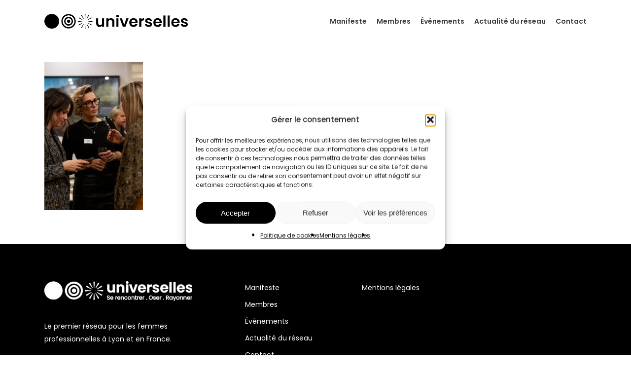

--- FILE ---
content_type: text/html; charset=UTF-8
request_url: https://reseau-universelles.fr/membres/clubmed-41/
body_size: 14066
content:
<!doctype html>
<html lang="fr-FR" class="no-js">
<head>
<meta charset="UTF-8">
<meta name="viewport" content="width=device-width, initial-scale=1, maximum-scale=1, user-scalable=0" /><meta name='robots' content='index, follow, max-image-preview:large, max-snippet:-1, max-video-preview:-1' />
<!-- This site is optimized with the Yoast SEO plugin v26.5 - https://yoast.com/wordpress/plugins/seo/ -->
<title>Victoire Bern - Univers&#039;elles</title>
<link rel="canonical" href="https://reseau-universelles.fr/membres/clubmed-41/" />
<meta property="og:locale" content="fr_FR" />
<meta property="og:type" content="article" />
<meta property="og:title" content="Victoire Bern - Univers&#039;elles" />
<meta property="og:url" content="https://reseau-universelles.fr/membres/clubmed-41/" />
<meta property="og:site_name" content="Univers&#039;elles" />
<meta property="article:publisher" content="https://www.facebook.com/reseaufeminin.universelles/" />
<meta property="article:modified_time" content="2023-02-06T15:30:13+00:00" />
<meta property="og:image" content="https://reseau-universelles.fr/membres/clubmed-41" />
<meta property="og:image:width" content="1707" />
<meta property="og:image:height" content="2560" />
<meta property="og:image:type" content="image/jpeg" />
<meta name="twitter:card" content="summary_large_image" />
<script type="application/ld+json" class="yoast-schema-graph">{"@context":"https://schema.org","@graph":[{"@type":"WebPage","@id":"https://reseau-universelles.fr/membres/clubmed-41/","url":"https://reseau-universelles.fr/membres/clubmed-41/","name":"Victoire Bern - Univers&#039;elles","isPartOf":{"@id":"https://reseau-universelles.fr/#website"},"primaryImageOfPage":{"@id":"https://reseau-universelles.fr/membres/clubmed-41/#primaryimage"},"image":{"@id":"https://reseau-universelles.fr/membres/clubmed-41/#primaryimage"},"thumbnailUrl":"https://reseau-universelles.fr/wp-content/uploads/2023/02/clubmed-41-scaled.jpg","datePublished":"2023-02-06T15:29:46+00:00","dateModified":"2023-02-06T15:30:13+00:00","breadcrumb":{"@id":"https://reseau-universelles.fr/membres/clubmed-41/#breadcrumb"},"inLanguage":"fr-FR","potentialAction":[{"@type":"ReadAction","target":["https://reseau-universelles.fr/membres/clubmed-41/"]}]},{"@type":"ImageObject","inLanguage":"fr-FR","@id":"https://reseau-universelles.fr/membres/clubmed-41/#primaryimage","url":"https://reseau-universelles.fr/wp-content/uploads/2023/02/clubmed-41-scaled.jpg","contentUrl":"https://reseau-universelles.fr/wp-content/uploads/2023/02/clubmed-41-scaled.jpg","width":1707,"height":2560},{"@type":"BreadcrumbList","@id":"https://reseau-universelles.fr/membres/clubmed-41/#breadcrumb","itemListElement":[{"@type":"ListItem","position":1,"name":"Accueil","item":"https://reseau-universelles.fr/"},{"@type":"ListItem","position":2,"name":"Membres","item":"https://reseau-universelles.fr/membres/"},{"@type":"ListItem","position":3,"name":"Victoire Bern"}]},{"@type":"WebSite","@id":"https://reseau-universelles.fr/#website","url":"https://reseau-universelles.fr/","name":"Univers'elles","description":"Réseau professionnel féminin","publisher":{"@id":"https://reseau-universelles.fr/#organization"},"potentialAction":[{"@type":"SearchAction","target":{"@type":"EntryPoint","urlTemplate":"https://reseau-universelles.fr/?s={search_term_string}"},"query-input":{"@type":"PropertyValueSpecification","valueRequired":true,"valueName":"search_term_string"}}],"inLanguage":"fr-FR"},{"@type":"Organization","@id":"https://reseau-universelles.fr/#organization","name":"Univers'Elles","url":"https://reseau-universelles.fr/","logo":{"@type":"ImageObject","inLanguage":"fr-FR","@id":"https://reseau-universelles.fr/#/schema/logo/image/","url":"https://reseau-universelles.fr/wp-content/uploads/2025/12/reseau_universelles_logo_HD-1.png","contentUrl":"https://reseau-universelles.fr/wp-content/uploads/2025/12/reseau_universelles_logo_HD-1.png","width":187,"height":187,"caption":"Univers'Elles"},"image":{"@id":"https://reseau-universelles.fr/#/schema/logo/image/"},"sameAs":["https://www.facebook.com/reseaufeminin.universelles/"]}]}</script>
<!-- / Yoast SEO plugin. -->
<link rel='dns-prefetch' href='//fonts.googleapis.com' />
<link rel="alternate" type="application/rss+xml" title="Univers&#039;elles &raquo; Flux" href="https://reseau-universelles.fr/feed/" />
<link rel="alternate" type="application/rss+xml" title="Univers&#039;elles &raquo; Flux des commentaires" href="https://reseau-universelles.fr/comments/feed/" />
<link rel="alternate" title="oEmbed (JSON)" type="application/json+oembed" href="https://reseau-universelles.fr/wp-json/oembed/1.0/embed?url=https%3A%2F%2Freseau-universelles.fr%2Fmembres%2Fclubmed-41%2F" />
<link rel="alternate" title="oEmbed (XML)" type="text/xml+oembed" href="https://reseau-universelles.fr/wp-json/oembed/1.0/embed?url=https%3A%2F%2Freseau-universelles.fr%2Fmembres%2Fclubmed-41%2F&#038;format=xml" />
<style id='wp-img-auto-sizes-contain-inline-css' type='text/css'>
img:is([sizes=auto i],[sizes^="auto," i]){contain-intrinsic-size:3000px 1500px}
/*# sourceURL=wp-img-auto-sizes-contain-inline-css */
</style>
<style id='wp-block-library-inline-css' type='text/css'>
:root{--wp-block-synced-color:#7a00df;--wp-block-synced-color--rgb:122,0,223;--wp-bound-block-color:var(--wp-block-synced-color);--wp-editor-canvas-background:#ddd;--wp-admin-theme-color:#007cba;--wp-admin-theme-color--rgb:0,124,186;--wp-admin-theme-color-darker-10:#006ba1;--wp-admin-theme-color-darker-10--rgb:0,107,160.5;--wp-admin-theme-color-darker-20:#005a87;--wp-admin-theme-color-darker-20--rgb:0,90,135;--wp-admin-border-width-focus:2px}@media (min-resolution:192dpi){:root{--wp-admin-border-width-focus:1.5px}}.wp-element-button{cursor:pointer}:root .has-very-light-gray-background-color{background-color:#eee}:root .has-very-dark-gray-background-color{background-color:#313131}:root .has-very-light-gray-color{color:#eee}:root .has-very-dark-gray-color{color:#313131}:root .has-vivid-green-cyan-to-vivid-cyan-blue-gradient-background{background:linear-gradient(135deg,#00d084,#0693e3)}:root .has-purple-crush-gradient-background{background:linear-gradient(135deg,#34e2e4,#4721fb 50%,#ab1dfe)}:root .has-hazy-dawn-gradient-background{background:linear-gradient(135deg,#faaca8,#dad0ec)}:root .has-subdued-olive-gradient-background{background:linear-gradient(135deg,#fafae1,#67a671)}:root .has-atomic-cream-gradient-background{background:linear-gradient(135deg,#fdd79a,#004a59)}:root .has-nightshade-gradient-background{background:linear-gradient(135deg,#330968,#31cdcf)}:root .has-midnight-gradient-background{background:linear-gradient(135deg,#020381,#2874fc)}:root{--wp--preset--font-size--normal:16px;--wp--preset--font-size--huge:42px}.has-regular-font-size{font-size:1em}.has-larger-font-size{font-size:2.625em}.has-normal-font-size{font-size:var(--wp--preset--font-size--normal)}.has-huge-font-size{font-size:var(--wp--preset--font-size--huge)}.has-text-align-center{text-align:center}.has-text-align-left{text-align:left}.has-text-align-right{text-align:right}.has-fit-text{white-space:nowrap!important}#end-resizable-editor-section{display:none}.aligncenter{clear:both}.items-justified-left{justify-content:flex-start}.items-justified-center{justify-content:center}.items-justified-right{justify-content:flex-end}.items-justified-space-between{justify-content:space-between}.screen-reader-text{border:0;clip-path:inset(50%);height:1px;margin:-1px;overflow:hidden;padding:0;position:absolute;width:1px;word-wrap:normal!important}.screen-reader-text:focus{background-color:#ddd;clip-path:none;color:#444;display:block;font-size:1em;height:auto;left:5px;line-height:normal;padding:15px 23px 14px;text-decoration:none;top:5px;width:auto;z-index:100000}html :where(.has-border-color){border-style:solid}html :where([style*=border-top-color]){border-top-style:solid}html :where([style*=border-right-color]){border-right-style:solid}html :where([style*=border-bottom-color]){border-bottom-style:solid}html :where([style*=border-left-color]){border-left-style:solid}html :where([style*=border-width]){border-style:solid}html :where([style*=border-top-width]){border-top-style:solid}html :where([style*=border-right-width]){border-right-style:solid}html :where([style*=border-bottom-width]){border-bottom-style:solid}html :where([style*=border-left-width]){border-left-style:solid}html :where(img[class*=wp-image-]){height:auto;max-width:100%}:where(figure){margin:0 0 1em}html :where(.is-position-sticky){--wp-admin--admin-bar--position-offset:var(--wp-admin--admin-bar--height,0px)}@media screen and (max-width:600px){html :where(.is-position-sticky){--wp-admin--admin-bar--position-offset:0px}}
/*# sourceURL=wp-block-library-inline-css */
</style><style id='global-styles-inline-css' type='text/css'>
:root{--wp--preset--aspect-ratio--square: 1;--wp--preset--aspect-ratio--4-3: 4/3;--wp--preset--aspect-ratio--3-4: 3/4;--wp--preset--aspect-ratio--3-2: 3/2;--wp--preset--aspect-ratio--2-3: 2/3;--wp--preset--aspect-ratio--16-9: 16/9;--wp--preset--aspect-ratio--9-16: 9/16;--wp--preset--color--black: #000000;--wp--preset--color--cyan-bluish-gray: #abb8c3;--wp--preset--color--white: #ffffff;--wp--preset--color--pale-pink: #f78da7;--wp--preset--color--vivid-red: #cf2e2e;--wp--preset--color--luminous-vivid-orange: #ff6900;--wp--preset--color--luminous-vivid-amber: #fcb900;--wp--preset--color--light-green-cyan: #7bdcb5;--wp--preset--color--vivid-green-cyan: #00d084;--wp--preset--color--pale-cyan-blue: #8ed1fc;--wp--preset--color--vivid-cyan-blue: #0693e3;--wp--preset--color--vivid-purple: #9b51e0;--wp--preset--gradient--vivid-cyan-blue-to-vivid-purple: linear-gradient(135deg,rgb(6,147,227) 0%,rgb(155,81,224) 100%);--wp--preset--gradient--light-green-cyan-to-vivid-green-cyan: linear-gradient(135deg,rgb(122,220,180) 0%,rgb(0,208,130) 100%);--wp--preset--gradient--luminous-vivid-amber-to-luminous-vivid-orange: linear-gradient(135deg,rgb(252,185,0) 0%,rgb(255,105,0) 100%);--wp--preset--gradient--luminous-vivid-orange-to-vivid-red: linear-gradient(135deg,rgb(255,105,0) 0%,rgb(207,46,46) 100%);--wp--preset--gradient--very-light-gray-to-cyan-bluish-gray: linear-gradient(135deg,rgb(238,238,238) 0%,rgb(169,184,195) 100%);--wp--preset--gradient--cool-to-warm-spectrum: linear-gradient(135deg,rgb(74,234,220) 0%,rgb(151,120,209) 20%,rgb(207,42,186) 40%,rgb(238,44,130) 60%,rgb(251,105,98) 80%,rgb(254,248,76) 100%);--wp--preset--gradient--blush-light-purple: linear-gradient(135deg,rgb(255,206,236) 0%,rgb(152,150,240) 100%);--wp--preset--gradient--blush-bordeaux: linear-gradient(135deg,rgb(254,205,165) 0%,rgb(254,45,45) 50%,rgb(107,0,62) 100%);--wp--preset--gradient--luminous-dusk: linear-gradient(135deg,rgb(255,203,112) 0%,rgb(199,81,192) 50%,rgb(65,88,208) 100%);--wp--preset--gradient--pale-ocean: linear-gradient(135deg,rgb(255,245,203) 0%,rgb(182,227,212) 50%,rgb(51,167,181) 100%);--wp--preset--gradient--electric-grass: linear-gradient(135deg,rgb(202,248,128) 0%,rgb(113,206,126) 100%);--wp--preset--gradient--midnight: linear-gradient(135deg,rgb(2,3,129) 0%,rgb(40,116,252) 100%);--wp--preset--font-size--small: 13px;--wp--preset--font-size--medium: 20px;--wp--preset--font-size--large: 36px;--wp--preset--font-size--x-large: 42px;--wp--preset--spacing--20: 0.44rem;--wp--preset--spacing--30: 0.67rem;--wp--preset--spacing--40: 1rem;--wp--preset--spacing--50: 1.5rem;--wp--preset--spacing--60: 2.25rem;--wp--preset--spacing--70: 3.38rem;--wp--preset--spacing--80: 5.06rem;--wp--preset--shadow--natural: 6px 6px 9px rgba(0, 0, 0, 0.2);--wp--preset--shadow--deep: 12px 12px 50px rgba(0, 0, 0, 0.4);--wp--preset--shadow--sharp: 6px 6px 0px rgba(0, 0, 0, 0.2);--wp--preset--shadow--outlined: 6px 6px 0px -3px rgb(255, 255, 255), 6px 6px rgb(0, 0, 0);--wp--preset--shadow--crisp: 6px 6px 0px rgb(0, 0, 0);}:where(.is-layout-flex){gap: 0.5em;}:where(.is-layout-grid){gap: 0.5em;}body .is-layout-flex{display: flex;}.is-layout-flex{flex-wrap: wrap;align-items: center;}.is-layout-flex > :is(*, div){margin: 0;}body .is-layout-grid{display: grid;}.is-layout-grid > :is(*, div){margin: 0;}:where(.wp-block-columns.is-layout-flex){gap: 2em;}:where(.wp-block-columns.is-layout-grid){gap: 2em;}:where(.wp-block-post-template.is-layout-flex){gap: 1.25em;}:where(.wp-block-post-template.is-layout-grid){gap: 1.25em;}.has-black-color{color: var(--wp--preset--color--black) !important;}.has-cyan-bluish-gray-color{color: var(--wp--preset--color--cyan-bluish-gray) !important;}.has-white-color{color: var(--wp--preset--color--white) !important;}.has-pale-pink-color{color: var(--wp--preset--color--pale-pink) !important;}.has-vivid-red-color{color: var(--wp--preset--color--vivid-red) !important;}.has-luminous-vivid-orange-color{color: var(--wp--preset--color--luminous-vivid-orange) !important;}.has-luminous-vivid-amber-color{color: var(--wp--preset--color--luminous-vivid-amber) !important;}.has-light-green-cyan-color{color: var(--wp--preset--color--light-green-cyan) !important;}.has-vivid-green-cyan-color{color: var(--wp--preset--color--vivid-green-cyan) !important;}.has-pale-cyan-blue-color{color: var(--wp--preset--color--pale-cyan-blue) !important;}.has-vivid-cyan-blue-color{color: var(--wp--preset--color--vivid-cyan-blue) !important;}.has-vivid-purple-color{color: var(--wp--preset--color--vivid-purple) !important;}.has-black-background-color{background-color: var(--wp--preset--color--black) !important;}.has-cyan-bluish-gray-background-color{background-color: var(--wp--preset--color--cyan-bluish-gray) !important;}.has-white-background-color{background-color: var(--wp--preset--color--white) !important;}.has-pale-pink-background-color{background-color: var(--wp--preset--color--pale-pink) !important;}.has-vivid-red-background-color{background-color: var(--wp--preset--color--vivid-red) !important;}.has-luminous-vivid-orange-background-color{background-color: var(--wp--preset--color--luminous-vivid-orange) !important;}.has-luminous-vivid-amber-background-color{background-color: var(--wp--preset--color--luminous-vivid-amber) !important;}.has-light-green-cyan-background-color{background-color: var(--wp--preset--color--light-green-cyan) !important;}.has-vivid-green-cyan-background-color{background-color: var(--wp--preset--color--vivid-green-cyan) !important;}.has-pale-cyan-blue-background-color{background-color: var(--wp--preset--color--pale-cyan-blue) !important;}.has-vivid-cyan-blue-background-color{background-color: var(--wp--preset--color--vivid-cyan-blue) !important;}.has-vivid-purple-background-color{background-color: var(--wp--preset--color--vivid-purple) !important;}.has-black-border-color{border-color: var(--wp--preset--color--black) !important;}.has-cyan-bluish-gray-border-color{border-color: var(--wp--preset--color--cyan-bluish-gray) !important;}.has-white-border-color{border-color: var(--wp--preset--color--white) !important;}.has-pale-pink-border-color{border-color: var(--wp--preset--color--pale-pink) !important;}.has-vivid-red-border-color{border-color: var(--wp--preset--color--vivid-red) !important;}.has-luminous-vivid-orange-border-color{border-color: var(--wp--preset--color--luminous-vivid-orange) !important;}.has-luminous-vivid-amber-border-color{border-color: var(--wp--preset--color--luminous-vivid-amber) !important;}.has-light-green-cyan-border-color{border-color: var(--wp--preset--color--light-green-cyan) !important;}.has-vivid-green-cyan-border-color{border-color: var(--wp--preset--color--vivid-green-cyan) !important;}.has-pale-cyan-blue-border-color{border-color: var(--wp--preset--color--pale-cyan-blue) !important;}.has-vivid-cyan-blue-border-color{border-color: var(--wp--preset--color--vivid-cyan-blue) !important;}.has-vivid-purple-border-color{border-color: var(--wp--preset--color--vivid-purple) !important;}.has-vivid-cyan-blue-to-vivid-purple-gradient-background{background: var(--wp--preset--gradient--vivid-cyan-blue-to-vivid-purple) !important;}.has-light-green-cyan-to-vivid-green-cyan-gradient-background{background: var(--wp--preset--gradient--light-green-cyan-to-vivid-green-cyan) !important;}.has-luminous-vivid-amber-to-luminous-vivid-orange-gradient-background{background: var(--wp--preset--gradient--luminous-vivid-amber-to-luminous-vivid-orange) !important;}.has-luminous-vivid-orange-to-vivid-red-gradient-background{background: var(--wp--preset--gradient--luminous-vivid-orange-to-vivid-red) !important;}.has-very-light-gray-to-cyan-bluish-gray-gradient-background{background: var(--wp--preset--gradient--very-light-gray-to-cyan-bluish-gray) !important;}.has-cool-to-warm-spectrum-gradient-background{background: var(--wp--preset--gradient--cool-to-warm-spectrum) !important;}.has-blush-light-purple-gradient-background{background: var(--wp--preset--gradient--blush-light-purple) !important;}.has-blush-bordeaux-gradient-background{background: var(--wp--preset--gradient--blush-bordeaux) !important;}.has-luminous-dusk-gradient-background{background: var(--wp--preset--gradient--luminous-dusk) !important;}.has-pale-ocean-gradient-background{background: var(--wp--preset--gradient--pale-ocean) !important;}.has-electric-grass-gradient-background{background: var(--wp--preset--gradient--electric-grass) !important;}.has-midnight-gradient-background{background: var(--wp--preset--gradient--midnight) !important;}.has-small-font-size{font-size: var(--wp--preset--font-size--small) !important;}.has-medium-font-size{font-size: var(--wp--preset--font-size--medium) !important;}.has-large-font-size{font-size: var(--wp--preset--font-size--large) !important;}.has-x-large-font-size{font-size: var(--wp--preset--font-size--x-large) !important;}
/*# sourceURL=global-styles-inline-css */
</style>
<style id='classic-theme-styles-inline-css' type='text/css'>
/*! This file is auto-generated */
.wp-block-button__link{color:#fff;background-color:#32373c;border-radius:9999px;box-shadow:none;text-decoration:none;padding:calc(.667em + 2px) calc(1.333em + 2px);font-size:1.125em}.wp-block-file__button{background:#32373c;color:#fff;text-decoration:none}
/*# sourceURL=/wp-includes/css/classic-themes.min.css */
</style>
<!-- <link rel='stylesheet' id='contact-form-7-css' href='https://reseau-universelles.fr/wp-content/plugins/contact-form-7/includes/css/styles.css?ver=6.1.4' type='text/css' media='all' /> -->
<!-- <link rel='stylesheet' id='cmplz-general-css' href='https://reseau-universelles.fr/wp-content/plugins/complianz-gdpr/assets/css/cookieblocker.min.css?ver=1765206069' type='text/css' media='all' /> -->
<!-- <link rel='stylesheet' id='font-awesome-css' href='https://reseau-universelles.fr/wp-content/themes/salient/css/font-awesome-legacy.min.css?ver=4.7.1' type='text/css' media='all' /> -->
<!-- <link rel='stylesheet' id='salient-grid-system-css' href='https://reseau-universelles.fr/wp-content/themes/salient/css/build/grid-system.css?ver=15.0.7' type='text/css' media='all' /> -->
<!-- <link rel='stylesheet' id='main-styles-css' href='https://reseau-universelles.fr/wp-content/themes/salient/css/build/style.css?ver=15.0.7' type='text/css' media='all' /> -->
<link rel="stylesheet" type="text/css" href="//reseau-universelles.fr/wp-content/cache/wpfc-minified/d51s1n3p/3u8k8.css" media="all"/>
<link rel='stylesheet' id='nectar_default_font_open_sans-css' href='https://fonts.googleapis.com/css?family=Open+Sans%3A300%2C400%2C600%2C700&#038;subset=latin%2Clatin-ext' type='text/css' media='all' />
<!-- <link rel='stylesheet' id='responsive-css' href='https://reseau-universelles.fr/wp-content/themes/salient/css/build/responsive.css?ver=15.0.7' type='text/css' media='all' /> -->
<!-- <link rel='stylesheet' id='skin-material-css' href='https://reseau-universelles.fr/wp-content/themes/salient/css/build/skin-material.css?ver=15.0.7' type='text/css' media='all' /> -->
<!-- <link rel='stylesheet' id='salient-wp-menu-dynamic-css' href='https://reseau-universelles.fr/wp-content/uploads/salient/menu-dynamic.css?ver=70672' type='text/css' media='all' /> -->
<!-- <link rel='stylesheet' id='nectar-widget-posts-css' href='https://reseau-universelles.fr/wp-content/themes/salient/css/build/elements/widget-nectar-posts.css?ver=15.0.7' type='text/css' media='all' /> -->
<!-- <link rel='stylesheet' id='dynamic-css-css' href='https://reseau-universelles.fr/wp-content/themes/salient/css/salient-dynamic-styles.css?ver=46062' type='text/css' media='all' /> -->
<link rel="stylesheet" type="text/css" href="//reseau-universelles.fr/wp-content/cache/wpfc-minified/mbg4rrgw/c7c3n.css" media="all"/>
<style id='dynamic-css-inline-css' type='text/css'>
@media only screen and (min-width:1000px){body #ajax-content-wrap.no-scroll{min-height:calc(100vh - 86px);height:calc(100vh - 86px)!important;}}@media only screen and (min-width:1000px){#page-header-wrap.fullscreen-header,#page-header-wrap.fullscreen-header #page-header-bg,html:not(.nectar-box-roll-loaded) .nectar-box-roll > #page-header-bg.fullscreen-header,.nectar_fullscreen_zoom_recent_projects,#nectar_fullscreen_rows:not(.afterLoaded) > div{height:calc(100vh - 85px);}.wpb_row.vc_row-o-full-height.top-level,.wpb_row.vc_row-o-full-height.top-level > .col.span_12{min-height:calc(100vh - 85px);}html:not(.nectar-box-roll-loaded) .nectar-box-roll > #page-header-bg.fullscreen-header{top:86px;}.nectar-slider-wrap[data-fullscreen="true"]:not(.loaded),.nectar-slider-wrap[data-fullscreen="true"]:not(.loaded) .swiper-container{height:calc(100vh - 84px)!important;}.admin-bar .nectar-slider-wrap[data-fullscreen="true"]:not(.loaded),.admin-bar .nectar-slider-wrap[data-fullscreen="true"]:not(.loaded) .swiper-container{height:calc(100vh - 84px - 32px)!important;}}.admin-bar[class*="page-template-template-no-header"] .wpb_row.vc_row-o-full-height.top-level,.admin-bar[class*="page-template-template-no-header"] .wpb_row.vc_row-o-full-height.top-level > .col.span_12{min-height:calc(100vh - 32px);}body[class*="page-template-template-no-header"] .wpb_row.vc_row-o-full-height.top-level,body[class*="page-template-template-no-header"] .wpb_row.vc_row-o-full-height.top-level > .col.span_12{min-height:100vh;}@media only screen and (max-width:999px){.using-mobile-browser #nectar_fullscreen_rows:not(.afterLoaded):not([data-mobile-disable="on"]) > div{height:calc(100vh - 100px);}.using-mobile-browser .wpb_row.vc_row-o-full-height.top-level,.using-mobile-browser .wpb_row.vc_row-o-full-height.top-level > .col.span_12,[data-permanent-transparent="1"].using-mobile-browser .wpb_row.vc_row-o-full-height.top-level,[data-permanent-transparent="1"].using-mobile-browser .wpb_row.vc_row-o-full-height.top-level > .col.span_12{min-height:calc(100vh - 100px);}html:not(.nectar-box-roll-loaded) .nectar-box-roll > #page-header-bg.fullscreen-header,.nectar_fullscreen_zoom_recent_projects,.nectar-slider-wrap[data-fullscreen="true"]:not(.loaded),.nectar-slider-wrap[data-fullscreen="true"]:not(.loaded) .swiper-container,#nectar_fullscreen_rows:not(.afterLoaded):not([data-mobile-disable="on"]) > div{height:calc(100vh - 47px);}.wpb_row.vc_row-o-full-height.top-level,.wpb_row.vc_row-o-full-height.top-level > .col.span_12{min-height:calc(100vh - 47px);}body[data-transparent-header="false"] #ajax-content-wrap.no-scroll{min-height:calc(100vh - 47px);height:calc(100vh - 47px);}}.screen-reader-text,.nectar-skip-to-content:not(:focus){border:0;clip:rect(1px,1px,1px,1px);clip-path:inset(50%);height:1px;margin:-1px;overflow:hidden;padding:0;position:absolute!important;width:1px;word-wrap:normal!important;}.row .col img:not([srcset]){width:auto;}.row .col img.img-with-animation.nectar-lazy:not([srcset]){width:100%;}
/*# sourceURL=dynamic-css-inline-css */
</style>
<link rel='stylesheet' id='redux-google-fonts-salient_redux-css' href='https://fonts.googleapis.com/css?family=Poppins%3A600%2C700%2C400%2C500&#038;ver=1675179453' type='text/css' media='all' />
<script src='//reseau-universelles.fr/wp-content/cache/wpfc-minified/77094ds1/c7c3k.js' type="text/javascript"></script>
<!-- <script type="text/javascript" src="https://reseau-universelles.fr/wp-includes/js/jquery/jquery.min.js?ver=3.7.1" id="jquery-core-js"></script> -->
<!-- <script type="text/javascript" src="https://reseau-universelles.fr/wp-includes/js/jquery/jquery-migrate.min.js?ver=3.4.1" id="jquery-migrate-js"></script> -->
<link rel="https://api.w.org/" href="https://reseau-universelles.fr/wp-json/" /><link rel="alternate" title="JSON" type="application/json" href="https://reseau-universelles.fr/wp-json/wp/v2/media/8312" /><link rel="EditURI" type="application/rsd+xml" title="RSD" href="https://reseau-universelles.fr/xmlrpc.php?rsd" />
<meta name="generator" content="WordPress 6.9" />
<link rel='shortlink' href='https://reseau-universelles.fr/?p=8312' />
<style type="text/css" id="simple-css-output">/* Personnalisation formulaire CF7 */form.wpcf7-form {background: white; /* Couleur du fond du formulaire */padding: 2em; /* Espace autour du formulaire */color: #000000; /* Couleur de texte des étiquettes */{border-color: transparent;}@media screen and (max-width: 800px) {form.wpcf7-form {padding: 0; /* Espace autour du formulaire sur mobile */box-shadow: none; /* Supprime ombre autour du formulaire sur mobile*/}}form.wpcf7-form>h3 {margin-bottom: 0.3em; /* Marge en bas du titre H3 du formulaire */margin-top: 0em; /* Marge en haut du titre H3 du formulaire */}form.wpcf7-form * {transition: 225ms; /* Tempère les transitions */}form.wpcf7-form label {cursor: pointer; /* Transforme le curseur en main */font-size: 1em; /* Gère la taille de la police des étiquettes */font-weight: medium; /* Passe les étiquettes en gras */}form.wpcf7-form input,form.wpcf7-form select,form.wpcf7-form textarea {background: #F2F2F2; /* Couleur du fond des cases */font-size: 0.8em; /* Gère la taille de la police des cases */color: #000000; /* Couleur du texte des cases */margin: 5px; /* Ajout d'un espace autour des cases *}form.wpcf7-form input:hover,form.wpcf7-form select:hover,form.wpcf7-form textarea:hover {cursor: pointer; /* Transforme le curseur en main au survol */}form.wpcf7-form input:focus,form.wpcf7-form select:focus,form.wpcf7-form textarea:focus {border: 1px solid #cccccd; /* Bordure de la case sélectionnée */}form.wpcf7-form input[type="submit"] {padding: 3em; /* Ajout d'un espace dans le bouton */border: 2px solid #000000; /* Bordure du bouton */box-shadow: none; /* Supprime l'ombre du bouton */background: #000000; /* Couleur de fond du bouton */color: #ffffff; /* Couleur du texte du bouton */text-decoration:none; /* Supprime soulignement */font-size: 1em; /* Taille du texte du bouton */}@media screen and (max-width: 800px) {form.wpcf7-form input[type="submit"] {padding: 1em; /* Ajout d'un espace dans le bouton sur mobile */font-size: 1em; /* Taille du texte du bouton sur mobile */}}form.wpcf7-form input[type="submit"]:hover {background-color: #000000; /* Couleur de fond du bouton au survol */text-decoration:none; /* Supprime soulignement */}span.wpcf7-not-valid-tip {color: #38abf9; /* Couleur du texte d'erreur */font-size: 15px; /* Gère la taille du texte d'erreur */margin-top: 5px; /* Marge en haut du texte d'erreur */}div.wpcf7-response-output {padding: 1em !important;margin: 0 !important;}/* Supprimer couleur bordures tableau */.cf7resp table, .cf7resp table * {border-color: transparent;}/* Empiler tableau mobiles */@media screen and (max-width: 640px) {.cf7resp table,.cf7resp tbody,.cf7resp tr,.cf7resp td {display: block;}}</style>			<style>.cmplz-hidden {
display: none !important;
}</style><script type="text/javascript"> var root = document.getElementsByTagName( "html" )[0]; root.setAttribute( "class", "js" ); </script><meta name="generator" content="Powered by WPBakery Page Builder - drag and drop page builder for WordPress."/>
<link rel="icon" href="https://reseau-universelles.fr/wp-content/uploads/2023/01/cropped-Favicon-reseau-universelles-32x32.png" sizes="32x32" />
<link rel="icon" href="https://reseau-universelles.fr/wp-content/uploads/2023/01/cropped-Favicon-reseau-universelles-192x192.png" sizes="192x192" />
<link rel="apple-touch-icon" href="https://reseau-universelles.fr/wp-content/uploads/2023/01/cropped-Favicon-reseau-universelles-180x180.png" />
<meta name="msapplication-TileImage" content="https://reseau-universelles.fr/wp-content/uploads/2023/01/cropped-Favicon-reseau-universelles-270x270.png" />
<style type="text/css" id="wp-custom-css">
.headerBlog .nectar-button span, .headerBlog .nectar-button{
color: #000!important;
}
.unTiers{
width:33%;
float:left;
}
.deuxTiers{
width:66%;
float:left;
}
.demi{
width:50%;
float:left;
}
.row{
clear:both;
}
.unTiers, .deuxTiers, .entier, .demi{
padding:0 20px;
}
.wpcf7-form p span{
margin-top:10px;
}
#sidebar h4{
opacity:1;
}
.chargerPlus, .chargerPlus1, .chargerPlus2, .chargerPlus3, .chargerPlus4, .chargerPlus5{
height:0;
overflow:hidden;
}
.chargerPlus.display, .chargerPlus1.display, .chargerPlus2.display, .chargerPlus3.display, .chargerPlus4.display, .chargerPlus5.display{
height:auto;
}
.none{
display:none;
}
@media screen and (max-width:1000px){
.unTiers, .deuxTiers{
width:100%;
}
}
@media only screen and (min-width: 480px) and (max-width: 690px){
body.page-id-9 .container{
max-width: 96%;
margin-left:2%;
}
}
@media only screen and (max-width: 690px){
body.page-id-9 .container{
max-width: 96%;
margin-left:2%;
}
}		</style>
<noscript><style> .wpb_animate_when_almost_visible { opacity: 1; }</style></noscript><!-- <link data-pagespeed-no-defer data-nowprocket data-wpacu-skip data-no-optimize data-noptimize rel='stylesheet' id='main-styles-non-critical-css' href='https://reseau-universelles.fr/wp-content/themes/salient/css/build/style-non-critical.css?ver=15.0.7' type='text/css' media='all' /> -->
<!-- <link data-pagespeed-no-defer data-nowprocket data-wpacu-skip data-no-optimize data-noptimize rel='stylesheet' id='fancyBox-css' href='https://reseau-universelles.fr/wp-content/themes/salient/css/build/plugins/jquery.fancybox.css?ver=3.3.1' type='text/css' media='all' /> -->
<!-- <link data-pagespeed-no-defer data-nowprocket data-wpacu-skip data-no-optimize data-noptimize rel='stylesheet' id='nectar-ocm-core-css' href='https://reseau-universelles.fr/wp-content/themes/salient/css/build/off-canvas/core.css?ver=15.0.7' type='text/css' media='all' /> -->
<!-- <link data-pagespeed-no-defer data-nowprocket data-wpacu-skip data-no-optimize data-noptimize rel='stylesheet' id='nectar-ocm-slide-out-right-material-css' href='https://reseau-universelles.fr/wp-content/themes/salient/css/build/off-canvas/slide-out-right-material.css?ver=15.0.7' type='text/css' media='all' /> -->
<link rel="stylesheet" type="text/css" href="//reseau-universelles.fr/wp-content/cache/wpfc-minified/g1gw3zlh/c7c3j.css" media="all"/>
</head><body data-cmplz=1 class="attachment wp-singular attachment-template-default attachmentid-8312 attachment-jpeg wp-theme-salient material wpb-js-composer js-comp-ver-6.9.1 vc_responsive" data-footer-reveal="false" data-footer-reveal-shadow="none" data-header-format="default" data-body-border="off" data-boxed-style="" data-header-breakpoint="1000" data-dropdown-style="minimal" data-cae="easeOutCubic" data-cad="750" data-megamenu-width="contained" data-aie="none" data-ls="fancybox" data-apte="standard" data-hhun="0" data-fancy-form-rcs="default" data-form-style="default" data-form-submit="regular" data-is="minimal" data-button-style="rounded" data-user-account-button="false" data-flex-cols="true" data-col-gap="default" data-header-inherit-rc="false" data-header-search="false" data-animated-anchors="true" data-ajax-transitions="false" data-full-width-header="false" data-slide-out-widget-area="true" data-slide-out-widget-area-style="slide-out-from-right" data-user-set-ocm="off" data-loading-animation="none" data-bg-header="false" data-responsive="1" data-ext-responsive="true" data-ext-padding="90" data-header-resize="1" data-header-color="custom" data-transparent-header="false" data-cart="false" data-remove-m-parallax="" data-remove-m-video-bgs="" data-m-animate="0" data-force-header-trans-color="light" data-smooth-scrolling="0" data-permanent-transparent="false" >
<script type="text/javascript">
(function(window, document) {
if(navigator.userAgent.match(/(Android|iPod|iPhone|iPad|BlackBerry|IEMobile|Opera Mini)/)) {
document.body.className += " using-mobile-browser mobile ";
}
if( !("ontouchstart" in window) ) {
var body = document.querySelector("body");
var winW = window.innerWidth;
var bodyW = body.clientWidth;
if (winW > bodyW + 4) {
body.setAttribute("style", "--scroll-bar-w: " + (winW - bodyW - 4) + "px");
} else {
body.setAttribute("style", "--scroll-bar-w: 0px");
}
}
})(window, document);
</script><a href="#ajax-content-wrap" class="nectar-skip-to-content">Skip to main content</a><div class="ocm-effect-wrap"><div class="ocm-effect-wrap-inner">	
<div id="header-space"  data-header-mobile-fixed='1'></div> 
<div id="header-outer" data-has-menu="true" data-has-buttons="no" data-header-button_style="default" data-using-pr-menu="false" data-mobile-fixed="1" data-ptnm="false" data-lhe="animated_underline" data-user-set-bg="#ffffff" data-format="default" data-permanent-transparent="false" data-megamenu-rt="0" data-remove-fixed="0" data-header-resize="1" data-cart="false" data-transparency-option="0" data-box-shadow="large" data-shrink-num="6" data-using-secondary="0" data-using-logo="1" data-logo-height="30" data-m-logo-height="24" data-padding="28" data-full-width="false" data-condense="false" >
<div id="search-outer" class="nectar">
<div id="search">
<div class="container">
<div id="search-box">
<div class="inner-wrap">
<div class="col span_12">
<form role="search" action="https://reseau-universelles.fr/" method="GET">
<input type="text" name="s"  value="" aria-label="Search" placeholder="Search" />
<span>Hit enter to search or ESC to close</span>
</form>
</div><!--/span_12-->
</div><!--/inner-wrap-->
</div><!--/search-box-->
<div id="close"><a href="#"><span class="screen-reader-text">Close Search</span>
<span class="close-wrap"> <span class="close-line close-line1"></span> <span class="close-line close-line2"></span> </span>				 </a></div>
</div><!--/container-->
</div><!--/search-->
</div><!--/search-outer-->
<header id="top">
<div class="container">
<div class="row">
<div class="col span_3">
<a id="logo" href="https://reseau-universelles.fr" data-supplied-ml-starting-dark="false" data-supplied-ml-starting="false" data-supplied-ml="false" >
<img class="stnd skip-lazy default-logo dark-version" width="552" height="57" alt="Univers&#039;elles" src="https://reseau-universelles.fr/wp-content/uploads/2023/01/reseau_universelles_logo_HD.png" srcset="https://reseau-universelles.fr/wp-content/uploads/2023/01/reseau_universelles_logo_HD.png 1x, https://reseau-universelles.fr/wp-content/uploads/2023/01/reseau_universelles_logo_BD.png 2x" />				</a>
</div><!--/span_3-->
<div class="col span_9 col_last">
<div class="nectar-mobile-only mobile-header"><div class="inner"></div></div>
<div class="slide-out-widget-area-toggle mobile-icon slide-out-from-right" data-custom-color="false" data-icon-animation="simple-transform">
<div> <a href="#sidewidgetarea" aria-label="Navigation Menu" aria-expanded="false" class="closed">
<span class="screen-reader-text">Menu</span><span aria-hidden="true"> <i class="lines-button x2"> <i class="lines"></i> </i> </span>
</a></div>
</div>
<nav>
<ul class="sf-menu">
<li id="menu-item-6060" class="menu-item menu-item-type-post_type menu-item-object-page nectar-regular-menu-item menu-item-6060"><a href="https://reseau-universelles.fr/notre-manifeste/"><span class="menu-title-text">Manifeste</span></a></li>
<li id="menu-item-6079" class="menu-item menu-item-type-post_type menu-item-object-page nectar-regular-menu-item menu-item-6079"><a href="https://reseau-universelles.fr/membres/"><span class="menu-title-text">Membres</span></a></li>
<li id="menu-item-6184" class="menu-item menu-item-type-post_type menu-item-object-page nectar-regular-menu-item menu-item-6184"><a href="https://reseau-universelles.fr/evenements-2/evenements/"><span class="menu-title-text">Événements</span></a></li>
<li id="menu-item-7570" class="menu-item menu-item-type-post_type menu-item-object-page nectar-regular-menu-item menu-item-7570"><a href="https://reseau-universelles.fr/actualite-du-reseau/"><span class="menu-title-text">Actualité du réseau</span></a></li>
<li id="menu-item-5896" class="menu-item menu-item-type-post_type menu-item-object-page nectar-regular-menu-item menu-item-5896"><a href="https://reseau-universelles.fr/contact/"><span class="menu-title-text">Contact</span></a></li>
</ul>
<ul class="buttons sf-menu" data-user-set-ocm="off">
</ul>
</nav>
</div><!--/span_9-->
</div><!--/row-->
</div><!--/container-->
</header>		
</div>
<div id="ajax-content-wrap">
<div class="container-wrap">
<div class="container main-content" role="main">
<div class="row">
<p class="attachment"><a href='https://reseau-universelles.fr/wp-content/uploads/2023/02/clubmed-41-scaled.jpg'><img fetchpriority="high" decoding="async" width="200" height="300" src="https://reseau-universelles.fr/wp-content/uploads/2023/02/clubmed-41-200x300.jpg" class="attachment-medium size-medium" alt="" srcset="https://reseau-universelles.fr/wp-content/uploads/2023/02/clubmed-41-200x300.jpg 200w, https://reseau-universelles.fr/wp-content/uploads/2023/02/clubmed-41-683x1024.jpg 683w, https://reseau-universelles.fr/wp-content/uploads/2023/02/clubmed-41-100x150.jpg 100w, https://reseau-universelles.fr/wp-content/uploads/2023/02/clubmed-41-768x1152.jpg 768w, https://reseau-universelles.fr/wp-content/uploads/2023/02/clubmed-41-1024x1536.jpg 1024w, https://reseau-universelles.fr/wp-content/uploads/2023/02/clubmed-41-1365x2048.jpg 1365w, https://reseau-universelles.fr/wp-content/uploads/2023/02/clubmed-41-scaled.jpg 1707w" sizes="(max-width: 200px) 100vw, 200px" /></a></p>
</div>
</div>
</div>

<div id="footer-outer" data-midnight="light" data-cols="5" data-custom-color="true" data-disable-copyright="false" data-matching-section-color="true" data-copyright-line="false" data-using-bg-img="false" data-bg-img-overlay="1.0" data-full-width="false" data-using-widget-area="true" data-link-hover="default">
<div id="footer-widgets" data-has-widgets="true" data-cols="5">
<div class="container">
<div class="row">
<div class="col span_3">
<div id="media_image-3" class="widget widget_media_image"><img width="300" height="40" src="https://reseau-universelles.fr/wp-content/uploads/2023/01/reseau-universelles-logo-corporate-blanc-300x40.png" class="image wp-image-8041  attachment-medium size-medium" alt="" style="max-width: 100%; height: auto;" decoding="async" loading="lazy" srcset="https://reseau-universelles.fr/wp-content/uploads/2023/01/reseau-universelles-logo-corporate-blanc-300x40.png 300w, https://reseau-universelles.fr/wp-content/uploads/2023/01/reseau-universelles-logo-corporate-blanc-200x27.png 200w, https://reseau-universelles.fr/wp-content/uploads/2023/01/reseau-universelles-logo-corporate-blanc.png 704w" sizes="auto, (max-width: 300px) 100vw, 300px" /></div><div id="text-9" class="widget widget_text">			<div class="textwidget"><p>Le premier réseau pour les femmes<br />
professionnelles à Lyon et en France.</p>
</div>
</div>					</div>
<div class="col span_3">
<div id="nav_menu-3" class="widget widget_nav_menu"><div class="menu-footer-menu-container"><ul id="menu-footer-menu" class="menu"><li id="menu-item-7563" class="menu-item menu-item-type-post_type menu-item-object-page menu-item-7563"><a href="https://reseau-universelles.fr/notre-manifeste/">Manifeste</a></li>
<li id="menu-item-7564" class="menu-item menu-item-type-post_type menu-item-object-page menu-item-7564"><a href="https://reseau-universelles.fr/membres/">Membres</a></li>
<li id="menu-item-7565" class="menu-item menu-item-type-post_type menu-item-object-page menu-item-7565"><a href="https://reseau-universelles.fr/actualite-du-reseau/">Évènements</a></li>
<li id="menu-item-7921" class="menu-item menu-item-type-post_type menu-item-object-page menu-item-7921"><a href="https://reseau-universelles.fr/actualite-du-reseau/">Actualité du réseau</a></li>
<li id="menu-item-7567" class="menu-item menu-item-type-post_type menu-item-object-page menu-item-7567"><a href="https://reseau-universelles.fr/contact/">Contact</a></li>
<li id="menu-item-8637" class="menu-item menu-item-type-post_type menu-item-object-page menu-item-8637"><a href="https://reseau-universelles.fr/politique-de-cookies-ue/">Politique de cookies (UE)</a></li>
</ul></div></div>								
</div>
<div class="col span_3">
<div id="nav_menu-4" class="widget widget_nav_menu"><div class="menu-mentions-legales-container"><ul id="menu-mentions-legales" class="menu"><li id="menu-item-7568" class="menu-item menu-item-type-post_type menu-item-object-page menu-item-privacy-policy menu-item-7568"><a rel="privacy-policy" href="https://reseau-universelles.fr/mentions-legales/">Mentions légales</a></li>
</ul></div></div>									
</div>
<div class="col span_3">
<div class="widget">		
</div>
</div>
</div>
</div><!--/container-->
</div><!--/footer-widgets-->
<div class="row" id="copyright" data-layout="default">
<div class="container">
<div class="col span_5">
<p>&copy; 2025 Univers&#039;elles. </p>
</div><!--/span_5-->
<div class="col span_7 col_last">
<ul class="social">
<li><a target="_blank" rel="noopener" href="https://www.linkedin.com/groups/8592088/"><span class="screen-reader-text">linkedin</span><i class="fa fa-linkedin" aria-hidden="true"></i></a></li>      </ul>
</div><!--/span_7-->
</div><!--/container-->
</div><!--/row-->
</div><!--/footer-outer-->
<div id="slide-out-widget-area-bg" class="slide-out-from-right dark">
</div>
<div id="slide-out-widget-area" class="slide-out-from-right" data-dropdown-func="separate-dropdown-parent-link" data-back-txt="Back">
<div class="inner-wrap">
<div class="inner" data-prepend-menu-mobile="false">
<a class="slide_out_area_close" href="#"><span class="screen-reader-text">Close Menu</span>
<span class="close-wrap"> <span class="close-line close-line1"></span> <span class="close-line close-line2"></span> </span>				</a>
<div class="off-canvas-menu-container mobile-only" role="navigation">
<ul class="menu">
<li class="menu-item menu-item-type-post_type menu-item-object-page menu-item-6060"><a href="https://reseau-universelles.fr/notre-manifeste/">Manifeste</a></li>
<li class="menu-item menu-item-type-post_type menu-item-object-page menu-item-6079"><a href="https://reseau-universelles.fr/membres/">Membres</a></li>
<li class="menu-item menu-item-type-post_type menu-item-object-page menu-item-6184"><a href="https://reseau-universelles.fr/evenements-2/evenements/">Événements</a></li>
<li class="menu-item menu-item-type-post_type menu-item-object-page menu-item-7570"><a href="https://reseau-universelles.fr/actualite-du-reseau/">Actualité du réseau</a></li>
<li class="menu-item menu-item-type-post_type menu-item-object-page menu-item-5896"><a href="https://reseau-universelles.fr/contact/">Contact</a></li>
</ul>
<ul class="menu secondary-header-items">
</ul>
</div>
</div>
<div class="bottom-meta-wrap"></div><!--/bottom-meta-wrap--></div> <!--/inner-wrap-->
</div>
</div> <!--/ajax-content-wrap-->
<a id="to-top" href="#" class="
mobile-enabled	"><i class="fa fa-angle-up"></i></a>
</div></div><!--/ocm-effect-wrap--><script type="speculationrules">
{"prefetch":[{"source":"document","where":{"and":[{"href_matches":"/*"},{"not":{"href_matches":["/wp-*.php","/wp-admin/*","/wp-content/uploads/*","/wp-content/*","/wp-content/plugins/*","/wp-content/themes/salient/*","/*\\?(.+)"]}},{"not":{"selector_matches":"a[rel~=\"nofollow\"]"}},{"not":{"selector_matches":".no-prefetch, .no-prefetch a"}}]},"eagerness":"conservative"}]}
</script>
<!-- Consent Management powered by Complianz | GDPR/CCPA Cookie Consent https://wordpress.org/plugins/complianz-gdpr -->
<div id="cmplz-cookiebanner-container"><div class="cmplz-cookiebanner cmplz-hidden banner-1 banniere-a optin cmplz-center cmplz-categories-type-view-preferences" aria-modal="true" data-nosnippet="true" role="dialog" aria-live="polite" aria-labelledby="cmplz-header-1-optin" aria-describedby="cmplz-message-1-optin">
<div class="cmplz-header">
<div class="cmplz-logo"></div>
<div class="cmplz-title" id="cmplz-header-1-optin">Gérer le consentement</div>
<div class="cmplz-close" tabindex="0" role="button" aria-label="Fermer la boîte de dialogue">
<svg aria-hidden="true" focusable="false" data-prefix="fas" data-icon="times" class="svg-inline--fa fa-times fa-w-11" role="img" xmlns="http://www.w3.org/2000/svg" viewBox="0 0 352 512"><path fill="currentColor" d="M242.72 256l100.07-100.07c12.28-12.28 12.28-32.19 0-44.48l-22.24-22.24c-12.28-12.28-32.19-12.28-44.48 0L176 189.28 75.93 89.21c-12.28-12.28-32.19-12.28-44.48 0L9.21 111.45c-12.28 12.28-12.28 32.19 0 44.48L109.28 256 9.21 356.07c-12.28 12.28-12.28 32.19 0 44.48l22.24 22.24c12.28 12.28 32.2 12.28 44.48 0L176 322.72l100.07 100.07c12.28 12.28 32.2 12.28 44.48 0l22.24-22.24c12.28-12.28 12.28-32.19 0-44.48L242.72 256z"></path></svg>
</div>
</div>
<div class="cmplz-divider cmplz-divider-header"></div>
<div class="cmplz-body">
<div class="cmplz-message" id="cmplz-message-1-optin">Pour offrir les meilleures expériences, nous utilisons des technologies telles que les cookies pour stocker et/ou accéder aux informations des appareils. Le fait de consentir à ces technologies nous permettra de traiter des données telles que le comportement de navigation ou les ID uniques sur ce site. Le fait de ne pas consentir ou de retirer son consentement peut avoir un effet négatif sur certaines caractéristiques et fonctions.</div>
<!-- categories start -->
<div class="cmplz-categories">
<details class="cmplz-category cmplz-functional" >
<summary>
<span class="cmplz-category-header">
<span class="cmplz-category-title">Fonctionnel</span>
<span class='cmplz-always-active'>
<span class="cmplz-banner-checkbox">
<input type="checkbox"
id="cmplz-functional-optin"
data-category="cmplz_functional"
class="cmplz-consent-checkbox cmplz-functional"
size="40"
value="1"/>
<label class="cmplz-label" for="cmplz-functional-optin"><span class="screen-reader-text">Fonctionnel</span></label>
</span>
Toujours activé							</span>
<span class="cmplz-icon cmplz-open">
<svg xmlns="http://www.w3.org/2000/svg" viewBox="0 0 448 512"  height="18" ><path d="M224 416c-8.188 0-16.38-3.125-22.62-9.375l-192-192c-12.5-12.5-12.5-32.75 0-45.25s32.75-12.5 45.25 0L224 338.8l169.4-169.4c12.5-12.5 32.75-12.5 45.25 0s12.5 32.75 0 45.25l-192 192C240.4 412.9 232.2 416 224 416z"/></svg>
</span>
</span>
</summary>
<div class="cmplz-description">
<span class="cmplz-description-functional">L’accès ou le stockage technique est strictement nécessaire dans la finalité d’intérêt légitime de permettre l’utilisation d’un service spécifique explicitement demandé par l’abonné ou l’utilisateur, ou dans le seul but d’effectuer la transmission d’une communication sur un réseau de communications électroniques.</span>
</div>
</details>
<details class="cmplz-category cmplz-preferences" >
<summary>
<span class="cmplz-category-header">
<span class="cmplz-category-title">Préférences</span>
<span class="cmplz-banner-checkbox">
<input type="checkbox"
id="cmplz-preferences-optin"
data-category="cmplz_preferences"
class="cmplz-consent-checkbox cmplz-preferences"
size="40"
value="1"/>
<label class="cmplz-label" for="cmplz-preferences-optin"><span class="screen-reader-text">Préférences</span></label>
</span>
<span class="cmplz-icon cmplz-open">
<svg xmlns="http://www.w3.org/2000/svg" viewBox="0 0 448 512"  height="18" ><path d="M224 416c-8.188 0-16.38-3.125-22.62-9.375l-192-192c-12.5-12.5-12.5-32.75 0-45.25s32.75-12.5 45.25 0L224 338.8l169.4-169.4c12.5-12.5 32.75-12.5 45.25 0s12.5 32.75 0 45.25l-192 192C240.4 412.9 232.2 416 224 416z"/></svg>
</span>
</span>
</summary>
<div class="cmplz-description">
<span class="cmplz-description-preferences">L’accès ou le stockage technique est nécessaire dans la finalité d’intérêt légitime de stocker des préférences qui ne sont pas demandées par l’abonné ou l’internaute.</span>
</div>
</details>
<details class="cmplz-category cmplz-statistics" >
<summary>
<span class="cmplz-category-header">
<span class="cmplz-category-title">Statistiques</span>
<span class="cmplz-banner-checkbox">
<input type="checkbox"
id="cmplz-statistics-optin"
data-category="cmplz_statistics"
class="cmplz-consent-checkbox cmplz-statistics"
size="40"
value="1"/>
<label class="cmplz-label" for="cmplz-statistics-optin"><span class="screen-reader-text">Statistiques</span></label>
</span>
<span class="cmplz-icon cmplz-open">
<svg xmlns="http://www.w3.org/2000/svg" viewBox="0 0 448 512"  height="18" ><path d="M224 416c-8.188 0-16.38-3.125-22.62-9.375l-192-192c-12.5-12.5-12.5-32.75 0-45.25s32.75-12.5 45.25 0L224 338.8l169.4-169.4c12.5-12.5 32.75-12.5 45.25 0s12.5 32.75 0 45.25l-192 192C240.4 412.9 232.2 416 224 416z"/></svg>
</span>
</span>
</summary>
<div class="cmplz-description">
<span class="cmplz-description-statistics">Le stockage ou l’accès technique qui est utilisé exclusivement à des fins statistiques.</span>
<span class="cmplz-description-statistics-anonymous">Le stockage ou l’accès technique qui est utilisé exclusivement dans des finalités statistiques anonymes. En l’absence d’une assignation à comparaître, d’une conformité volontaire de la part de votre fournisseur d’accès à internet ou d’enregistrements supplémentaires provenant d’une tierce partie, les informations stockées ou extraites à cette seule fin ne peuvent généralement pas être utilisées pour vous identifier.</span>
</div>
</details>
<details class="cmplz-category cmplz-marketing" >
<summary>
<span class="cmplz-category-header">
<span class="cmplz-category-title">Marketing</span>
<span class="cmplz-banner-checkbox">
<input type="checkbox"
id="cmplz-marketing-optin"
data-category="cmplz_marketing"
class="cmplz-consent-checkbox cmplz-marketing"
size="40"
value="1"/>
<label class="cmplz-label" for="cmplz-marketing-optin"><span class="screen-reader-text">Marketing</span></label>
</span>
<span class="cmplz-icon cmplz-open">
<svg xmlns="http://www.w3.org/2000/svg" viewBox="0 0 448 512"  height="18" ><path d="M224 416c-8.188 0-16.38-3.125-22.62-9.375l-192-192c-12.5-12.5-12.5-32.75 0-45.25s32.75-12.5 45.25 0L224 338.8l169.4-169.4c12.5-12.5 32.75-12.5 45.25 0s12.5 32.75 0 45.25l-192 192C240.4 412.9 232.2 416 224 416z"/></svg>
</span>
</span>
</summary>
<div class="cmplz-description">
<span class="cmplz-description-marketing">L’accès ou le stockage technique est nécessaire pour créer des profils d’internautes afin d’envoyer des publicités, ou pour suivre l’utilisateur sur un site web ou sur plusieurs sites web ayant des finalités marketing similaires.</span>
</div>
</details>
</div><!-- categories end -->
</div>
<div class="cmplz-links cmplz-information">
<ul>
<li><a class="cmplz-link cmplz-manage-options cookie-statement" href="#" data-relative_url="#cmplz-manage-consent-container">Gérer les options</a></li>
<li><a class="cmplz-link cmplz-manage-third-parties cookie-statement" href="#" data-relative_url="#cmplz-cookies-overview">Gérer les services</a></li>
<li><a class="cmplz-link cmplz-manage-vendors tcf cookie-statement" href="#" data-relative_url="#cmplz-tcf-wrapper">Gérer {vendor_count} fournisseurs</a></li>
<li><a class="cmplz-link cmplz-external cmplz-read-more-purposes tcf" target="_blank" rel="noopener noreferrer nofollow" href="https://cookiedatabase.org/tcf/purposes/" aria-label="Read more about TCF purposes on Cookie Database">En savoir plus sur ces finalités</a></li>
</ul>
</div>
<div class="cmplz-divider cmplz-footer"></div>
<div class="cmplz-buttons">
<button class="cmplz-btn cmplz-accept">Accepter</button>
<button class="cmplz-btn cmplz-deny">Refuser</button>
<button class="cmplz-btn cmplz-view-preferences">Voir les préférences</button>
<button class="cmplz-btn cmplz-save-preferences">Enregistrer les préférences</button>
<a class="cmplz-btn cmplz-manage-options tcf cookie-statement" href="#" data-relative_url="#cmplz-manage-consent-container">Voir les préférences</a>
</div>
<div class="cmplz-documents cmplz-links">
<ul>
<li><a class="cmplz-link cookie-statement" href="#" data-relative_url="">{title}</a></li>
<li><a class="cmplz-link privacy-statement" href="#" data-relative_url="">{title}</a></li>
<li><a class="cmplz-link impressum" href="#" data-relative_url="">{title}</a></li>
</ul>
</div>
</div>
</div>
<div id="cmplz-manage-consent" data-nosnippet="true"><button class="cmplz-btn cmplz-hidden cmplz-manage-consent manage-consent-1">Gérer le consentement</button>
</div><script type="text/javascript" src="https://reseau-universelles.fr/wp-includes/js/dist/hooks.min.js?ver=dd5603f07f9220ed27f1" id="wp-hooks-js"></script>
<script type="text/javascript" src="https://reseau-universelles.fr/wp-includes/js/dist/i18n.min.js?ver=c26c3dc7bed366793375" id="wp-i18n-js"></script>
<script type="text/javascript" id="wp-i18n-js-after">
/* <![CDATA[ */
wp.i18n.setLocaleData( { 'text direction\u0004ltr': [ 'ltr' ] } );
//# sourceURL=wp-i18n-js-after
/* ]]> */
</script>
<script type="text/javascript" src="https://reseau-universelles.fr/wp-content/plugins/contact-form-7/includes/swv/js/index.js?ver=6.1.4" id="swv-js"></script>
<script type="text/javascript" id="contact-form-7-js-translations">
/* <![CDATA[ */
( function( domain, translations ) {
var localeData = translations.locale_data[ domain ] || translations.locale_data.messages;
localeData[""].domain = domain;
wp.i18n.setLocaleData( localeData, domain );
} )( "contact-form-7", {"translation-revision-date":"2025-02-06 12:02:14+0000","generator":"GlotPress\/4.0.3","domain":"messages","locale_data":{"messages":{"":{"domain":"messages","plural-forms":"nplurals=2; plural=n > 1;","lang":"fr"},"This contact form is placed in the wrong place.":["Ce formulaire de contact est plac\u00e9 dans un mauvais endroit."],"Error:":["Erreur\u00a0:"]}},"comment":{"reference":"includes\/js\/index.js"}} );
//# sourceURL=contact-form-7-js-translations
/* ]]> */
</script>
<script type="text/javascript" id="contact-form-7-js-before">
/* <![CDATA[ */
var wpcf7 = {
"api": {
"root": "https:\/\/reseau-universelles.fr\/wp-json\/",
"namespace": "contact-form-7\/v1"
}
};
//# sourceURL=contact-form-7-js-before
/* ]]> */
</script>
<script type="text/javascript" src="https://reseau-universelles.fr/wp-content/plugins/contact-form-7/includes/js/index.js?ver=6.1.4" id="contact-form-7-js"></script>
<script type="text/javascript" src="https://reseau-universelles.fr/wp-content/themes/salient/js/build/third-party/jquery.easing.min.js?ver=1.3" id="jquery-easing-js"></script>
<script type="text/javascript" src="https://reseau-universelles.fr/wp-content/themes/salient/js/build/third-party/jquery.mousewheel.min.js?ver=3.1.13" id="jquery-mousewheel-js"></script>
<script type="text/javascript" src="https://reseau-universelles.fr/wp-content/themes/salient/js/build/priority.js?ver=15.0.7" id="nectar_priority-js"></script>
<script type="text/javascript" src="https://reseau-universelles.fr/wp-content/themes/salient/js/build/third-party/intersection-observer.min.js?ver=2.6.2" id="intersection-observer-js"></script>
<script type="text/javascript" src="https://reseau-universelles.fr/wp-content/themes/salient/js/build/third-party/transit.min.js?ver=0.9.9" id="nectar-transit-js"></script>
<script type="text/javascript" src="https://reseau-universelles.fr/wp-content/themes/salient/js/build/third-party/waypoints.js?ver=4.0.2" id="nectar-waypoints-js"></script>
<script type="text/javascript" src="https://reseau-universelles.fr/wp-content/plugins/salient-portfolio/js/third-party/imagesLoaded.min.js?ver=4.1.4" id="imagesLoaded-js"></script>
<script type="text/javascript" src="https://reseau-universelles.fr/wp-content/themes/salient/js/build/third-party/hoverintent.min.js?ver=1.9" id="hoverintent-js"></script>
<script type="text/javascript" src="https://reseau-universelles.fr/wp-content/themes/salient/js/build/third-party/jquery.fancybox.min.js?ver=3.3.8" id="fancyBox-js"></script>
<script type="text/javascript" src="https://reseau-universelles.fr/wp-content/themes/salient/js/build/third-party/anime.min.js?ver=4.5.1" id="anime-js"></script>
<script type="text/javascript" src="https://reseau-universelles.fr/wp-content/themes/salient/js/build/third-party/superfish.js?ver=1.5.8" id="superfish-js"></script>
<script type="text/javascript" id="nectar-frontend-js-extra">
/* <![CDATA[ */
var nectarLove = {"ajaxurl":"https://reseau-universelles.fr/wp-admin/admin-ajax.php","postID":"8312","rooturl":"https://reseau-universelles.fr","disqusComments":"false","loveNonce":"d4b4c5b14f","mapApiKey":""};
var nectarOptions = {"delay_js":"0","quick_search":"false","react_compat":"disabled","header_entrance":"false","mobile_header_format":"default","ocm_btn_position":"default","left_header_dropdown_func":"default","ajax_add_to_cart":"0","ocm_remove_ext_menu_items":"remove_images","woo_product_filter_toggle":"0","woo_sidebar_toggles":"true","woo_sticky_sidebar":"0","woo_minimal_product_hover":"default","woo_minimal_product_effect":"default","woo_related_upsell_carousel":"false","woo_product_variable_select":"default"};
var nectar_front_i18n = {"next":"Next","previous":"Previous"};
//# sourceURL=nectar-frontend-js-extra
/* ]]> */
</script>
<script type="text/javascript" src="https://reseau-universelles.fr/wp-content/themes/salient/js/build/init.js?ver=15.0.7" id="nectar-frontend-js"></script>
<script type="text/javascript" src="https://reseau-universelles.fr/wp-content/plugins/salient-core/js/third-party/touchswipe.min.js?ver=1.0" id="touchswipe-js"></script>
<script type="text/javascript" id="cmplz-cookiebanner-js-extra">
/* <![CDATA[ */
var complianz = {"prefix":"cmplz_","user_banner_id":"1","set_cookies":[],"block_ajax_content":"","banner_version":"19","version":"7.4.4.1","store_consent":"","do_not_track_enabled":"","consenttype":"optin","region":"eu","geoip":"","dismiss_timeout":"","disable_cookiebanner":"","soft_cookiewall":"","dismiss_on_scroll":"","cookie_expiry":"365","url":"https://reseau-universelles.fr/wp-json/complianz/v1/","locale":"lang=fr&locale=fr_FR","set_cookies_on_root":"","cookie_domain":"","current_policy_id":"35","cookie_path":"/","categories":{"statistics":"statistiques","marketing":"marketing"},"tcf_active":"","placeholdertext":"Cliquez pour accepter les cookies {category} et activer ce contenu","css_file":"https://reseau-universelles.fr/wp-content/uploads/complianz/css/banner-{banner_id}-{type}.css?v=19","page_links":{"eu":{"cookie-statement":{"title":"Politique de cookies ","url":"https://reseau-universelles.fr/politique-de-cookies-ue/"},"privacy-statement":{"title":"Mentions l\u00e9gales","url":"https://reseau-universelles.fr/mentions-legales/"}}},"tm_categories":"","forceEnableStats":"","preview":"","clean_cookies":"","aria_label":"Cliquez pour accepter les cookies {category} et activer ce contenu"};
//# sourceURL=cmplz-cookiebanner-js-extra
/* ]]> */
</script>
<script defer type="text/javascript" src="https://reseau-universelles.fr/wp-content/plugins/complianz-gdpr/cookiebanner/js/complianz.min.js?ver=1765206070" id="cmplz-cookiebanner-js"></script>
<script type="text/plain" data-service="google-analytics" data-category="statistics" async data-category="statistics"
data-cmplz-src="https://www.googletagmanager.com/gtag/js?id=G-196Q1FS5Y0"></script><!-- Statistics script Complianz GDPR/CCPA -->
<script type="text/plain"							data-category="statistics">window['gtag_enable_tcf_support'] = false;
window.dataLayer = window.dataLayer || [];
function gtag(){dataLayer.push(arguments);}
gtag('js', new Date());
gtag('config', 'G-196Q1FS5Y0', {
cookie_flags:'secure;samesite=none',
});
</script></body>
</html><!-- WP Fastest Cache file was created in 0.905 seconds, on 24 December 2025 @ 6 h 32 min -->